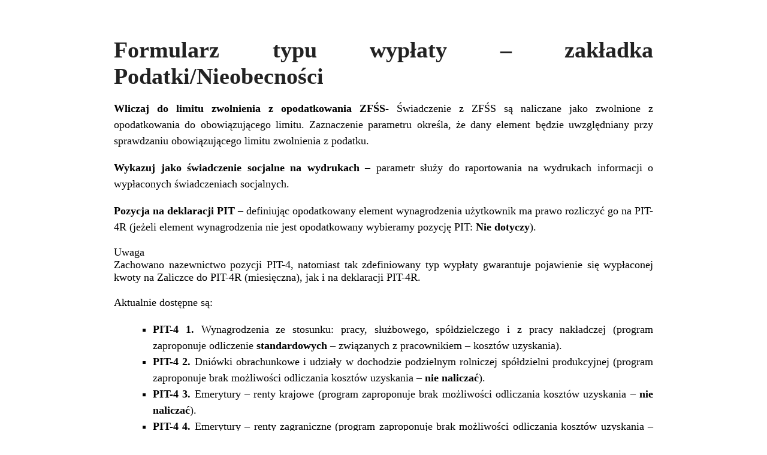

--- FILE ---
content_type: text/html; charset=UTF-8
request_url: https://pomoc.comarch.pl/optima/pl/2024/index.php/dokumentacja/formularz-typu-wyplaty-zakladka-podatkinieobecnosci/?print=print
body_size: 16672
content:
﻿<html>
			<head><html>
			<head><title>Formularz typu wypłaty &#8211; zakładka Podatki/Nieobecności - Baza Wiedzy programu Comarch ERP Optima</title><link type="text/css" rel="stylesheet" href="https://pomoc.comarch.pl/optima/pl/2024/wp-content/plugins/pdf-print/css/default.css" media="all" /><html>
			<head><html>
			<head><title>Formularz typu wypłaty &#8211; zakładka Podatki/Nieobecności - Baza Wiedzy programu Comarch ERP Optima</title><link type="text/css" rel="stylesheet" href="https://pomoc.comarch.pl/optima/pl/2024/wp-content/plugins/pdf-print/css/default.css" media="all" /></head>
			<body class="pdfprnt_print ltr"><div id="content">					<div class="post">
						<div class="entry-header"><h1 class="entry-title">Formularz typu wypłaty &#8211; zakładka Podatki/Nieobecności</h1></div><div class="postmetadata"></div>						<div class="entry-content"><p><strong>Wliczaj do limitu zwolnienia z opodatkowania ZFŚS- </strong>Świadczenie z ZFŚS są naliczane jako zwolnione z opodatkowania do obowiązującego limitu. Zaznaczenie parametru określa, że dany element będzie uwzględniany przy sprawdzaniu obowiązującego limitu zwolnienia z podatku.</p>
<p><strong>Wykazuj jako świadczenie socjalne na wydrukach </strong>&#8211; parametr służy do raportowania na wydrukach informacji o wypłaconych świadczeniach socjalnych.</p>
<p><strong>Pozycja na deklaracji PIT &#8211; </strong>definiując opodatkowany element wynagrodzenia użytkownik ma prawo rozliczyć go na PIT-4R (jeżeli element wynagrodzenia nie jest opodatkowany wybieramy pozycję PIT: <strong>Nie dotyczy</strong>).</p>
<p><section class="document-alert-box warning"><div class="document-alert-title">Uwaga</div><div class="document-alert-content"> Zachowano nazewnictwo pozycji PIT-4, natomiast tak zdefiniowany typ wypłaty gwarantuje pojawienie się wypłaconej kwoty na Zaliczce do PIT-4R (miesięczna), jak i na deklaracji PIT-4R. </div></section></p>
<p>Aktualnie dostępne są: <div class="su-list" style="margin-left:0px"></p>
<ul>
<li><i class="sui sui-check" style="color:#009de0"></i> <strong>PIT-4 1.</strong> Wynagrodzenia ze stosunku: pracy, służbowego, spółdzielczego i z pracy nakładczej (program zaproponuje odliczenie <strong>standardowych</strong> – związanych z pracownikiem – kosztów uzyskania).</li>
<li><i class="sui sui-check" style="color:#009de0"></i> <strong>PIT-4 2.</strong> Dniówki obrachunkowe i udziały w dochodzie podzielnym rolniczej spółdzielni produkcyjnej (program zaproponuje brak możliwości odliczania kosztów uzyskania – <strong>nie naliczać</strong>).</li>
<li><i class="sui sui-check" style="color:#009de0"></i> <strong>PIT-4 3.</strong> Emerytury – renty krajowe (program zaproponuje brak możliwości odliczania kosztów uzyskania – <strong>nie naliczać</strong>).</li>
<li><i class="sui sui-check" style="color:#009de0"></i> <strong>PIT-4 4.</strong> Emerytury – renty zagraniczne (program zaproponuje brak możliwości odliczania kosztów uzyskania – <strong>nie naliczać</strong>).</li>
<li><i class="sui sui-check" style="color:#009de0"></i> <strong>PIT-4 5.</strong> Zasiłki pieniężne z ubezpieczenia społecznego wypłacane przez organ rentowy (program zaproponuje brak możliwości odliczania kosztów uzyskania – <strong>nie naliczać</strong>).</li>
<li><i class="sui sui-check" style="color:#009de0"></i> <strong>PIT-4 6.</strong> Należności wypłacane za pracę tymczasowo aresztowanym lub skazanym (program zaproponuje brak możliwości odliczania kosztów uzyskania – <strong>nie naliczać</strong>).</li>
<li><i class="sui sui-check" style="color:#009de0"></i> <strong>PIT-4 7.</strong> Świadczenia wypłacane przez organ zatrudnienia z FP oraz FGŚP (program zaproponuje brak możliwości odliczania kosztów uzyskania – <strong>nie naliczać</strong>).</li>
<li><i class="sui sui-check" style="color:#009de0"></i> <strong>PIT-4 8.</strong> Inne przychody (program zaproponuje brak możliwości odliczania kosztów uzyskania – <strong>nie naliczać</strong>).</li>
<li><i class="sui sui-check" style="color:#009de0"></i> <strong>PIT-</strong><strong>4R C.9 </strong>Należności wynikające z umowy aktywizacyjnej, o której mowa w art.35a ust.1 Ustawy podatkowej.</li>
<li><i class="sui sui-check" style="color:#009de0"></i> <strong>PIT-8B 6.</strong> Przychody z osobiście wykonywanej działalności w tym umowy zlecenia</li>
<li><i class="sui sui-check" style="color:#009de0"></i> <strong>PIT-8B 6. </strong>Przychody z osobiście wykonywanej działalności w tym umowy o dzieło.</li>
<li><i class="sui sui-check" style="color:#009de0"></i> <strong>PIT-8B 7.</strong> Czynności związane z pełnieniem obowiązków społecznych lub obywatelskich.</li>
<li><i class="sui sui-check" style="color:#009de0"></i> <strong>PIT-8B 8.</strong> Udział w organach stanowiących osób prawnych.</li>
<li><i class="sui sui-check" style="color:#009de0"></i> <strong>PIT-8B 9.</strong> Kontrakt menedżerski, umowa o zarządzanie przedsiębiorstwem.</li>
<li><i class="sui sui-check" style="color:#009de0"></i> <strong>PIT-8B 10.</strong> Prawa autorskie i inne prawa.</li>
<li><i class="sui sui-check" style="color:#009de0"></i> <strong>PIT-8B 12.</strong> Inne źródła.</li>
</ul>
<p><strong>Wybranie każdej z powyższych pozycji gwarantuje automatyczne umieszczenie definiowanego składnika wypłaty również na deklaracji PIT-11 (obok PIT-4R).</strong></p>
<p>Niekiedy występuje konieczność zdefiniowania elementu, który ma się pojawić na deklaracji PIT-11, nie pojawiając się na PIT-4R. Aby umożliwić zdefiniowanie tego typu wynagrodzenia lista pozycji PIT uzupełniona została o pozycje PIT-11:</p>
<ul>
<li><i class="sui sui-check" style="color:#009de0"></i> <strong>PIT-11 1a</strong>. Wynagrodzenia ze stosunku: pracy, służbowego, spółdzielczego i z pracy nakładczej.</li>
<li><i class="sui sui-check" style="color:#009de0"></i> <strong>PIT-11 1b</strong>. Przychody, do których zastosowano odliczenie kosztów uzyskania na podstawie art.22 ust.9 pkt3 Ustawy.</li>
<li><i class="sui sui-check" style="color:#009de0"></i> <strong>PIT-11 2</strong>. Dniówki obrachunkowe i udziały w dochodzie podzielnym rolniczej spółdzielni produkcyjnej.</li>
<li><i class="sui sui-check" style="color:#009de0"></i> <strong>PIT-11 3</strong>. Emerytury – renty zagraniczne.</li>
<li><i class="sui sui-check" style="color:#009de0"></i> <strong>PIT-11 4</strong>. Należności wypłacane za pracę tymczasowo aresztowanym lub skazanym.</li>
<li><i class="sui sui-check" style="color:#009de0"></i> <strong>PIT-11 5.</strong> Świadczenia wypłacane przez organ zatrudnienia z FP oraz FGŚP.</li>
<li><i class="sui sui-check" style="color:#009de0"></i> <strong>PIT-11 6.</strong> Przychody z osobiście wykonywanej działalności.</li>
<li><i class="sui sui-check" style="color:#009de0"></i> <strong>PIT-11 7.</strong> Czynności związane z pełnieniem obowiązków społecznych.</li>
<li><i class="sui sui-check" style="color:#009de0"></i> <strong>PIT-11.</strong> Przychody otrzymywane z zagranicy, o których mowa w art. 21 ust.1 pkt 74 ustawy, m.in. renty inwalidzkie.</li>
<li><i class="sui sui-check" style="color:#009de0"></i> <strong>PIT-11.</strong> Przychody pochodzące ze środków bezzwrotnej pomocy zagranicznej, o których mowa w art. 21 ust. 1 pkt 46 ustawy.</li>
<li><i class="sui sui-check" style="color:#009de0"></i> <strong>PIT-11 8. </strong>Udział w organach stanowiących osób prawnych (historyczny).</li>
<li><i class="sui sui-check" style="color:#009de0"></i> <strong>PIT-11 9</strong>. Kontrakt menedżerski, umowa o zarządzanie przedsiębiorstwem (historyczny).</li>
<li><i class="sui sui-check" style="color:#009de0"></i> <strong>PIT-11 10.</strong> Inne źródła.</li>
<li><i class="sui sui-check" style="color:#009de0"></i> <strong>PIT-11</strong>. Wynagrodzenie z tytułu umowy o pomocy przy zbiorach,</li>
<li><i class="sui sui-check" style="color:#009de0"></i> <strong>PIT-11. </strong>Przychody, o których mowa w art. 20 ust. 1 ustawy,</li>
<li><i class="sui sui-check" style="color:#009de0"></i> <strong>PIT-11. </strong>Przychody z tytułu stypendium, o którym mowa w art. 21 ust. 1 pkt 40b ustawy.</li>
<li><i class="sui sui-check" style="color:#009de0"></i> <strong>PIT-11.</strong> Należności z tytułu praktyk absolwenckich lub staży uczniowskich.</li>
</ul>
<p>Aby umożliwić rozliczenie nadpłaty/niedopłaty zaliczki podatku, wynikających z deklaracji PIT-40, udostępniono listę pozycji deklaracji PIT-4. <strong>Zachowano nazewnictwo pozycji PIT-4, natomiast tak zdefiniowany typ wypłaty gwarantuje pojawienie się wypłaconej kwoty na obowiązującej deklaracji PIT-4R. </strong>Przy tych elementach wypłaty program nie proponuje naliczania kosztów uzyskania:</p>
<ul>
<li><i class="sui sui-check" style="color:#009de0"></i> <strong>PIT-4.44</strong> Kwota zaliczek, których pobór został ograniczony na podstawie art. 32 ust. 2 Ustawy.</li>
<li><i class="sui sui-check" style="color:#009de0"></i> <strong>PIT-4.45 </strong>Kwota przypadająca do pobrania w związku z ograniczeniem poboru zaliczek w poprzednich miesiącach, dokonanym na podstawie art.32 ust.2 Ustawy.</li>
<li><i class="sui sui-check" style="color:#009de0"></i> <strong>PIT-4.46</strong> Kwota dodatkowo pobranego podatku, wynikającego z rozliczenia za rok ubiegły.</li>
<li><i class="sui sui-check" style="color:#009de0"></i> <strong>PIT-4.47</strong> Zaliczenie nadpłaty, wynikającej z rozliczenia za rok ubiegły.</li>
<li><i class="sui sui-check" style="color:#009de0"></i> <strong>PIT-4.48</strong> Zwrot nadpłaty w gotówce, wynikającej z rozliczenia za rok ubiegły.</li>
</ul>
<p><section class="document-alert-box warning"><div class="document-alert-title">Uwaga</div><div class="document-alert-content"> Powyższa lista aktualizowana jest każdorazowo przez producenta w przypadku wprowadzenia przez Ministerstwo Finansów nowych wzorów deklaracji PIT.</p>
<p>Pozycje: PIT-4.46, PIT-4.47 i PIT-4.48 mają zastosowanie tylko dla wypłat naliczonych przed 1.01.2018r (dotyczyły rozliczeń na PIT-40, który po raz ostatni można było składać za rok 2016).</p>
<p></div></section></p>
<p>W definicji typu wypłaty w polu <strong>Pozycja na deklaracji PIT</strong> &#8211; udostępniono pełny słownik. Aby dać możliwość konfiguracji dodatkowych składników wynagrodzenia i własnych umów cywilnoprawnych udostępniono również pozycje z  deklaracji: IFT-1, PIT-8A. PIT-8B, PIT-8C.</p>
<ul>
<li><i class="sui sui-check" style="color:#009de0"></i> <strong>IFT-1.D.1</strong> Dochody z żeglugi morskiej, żeglugi śródlądowej i transportu lotniczego,</li>
<li><i class="sui sui-check" style="color:#009de0"></i> <strong>IFT-1.D.2</strong> Dywidendy,</li>
<li><i class="sui sui-check" style="color:#009de0"></i> <strong>IFT-1.D.3</strong> Odsetki,</li>
<li><i class="sui sui-check" style="color:#009de0"></i> <strong>IFT-1.D.4</strong> Należności licencyjne,</li>
<li><i class="sui sui-check" style="color:#009de0"></i> <strong>IFT-1.D.5</strong> Dochód z wykonywania wolnych zawodów,</li>
<li><i class="sui sui-check" style="color:#009de0"></i> <strong>IFT-1.D.6</strong> Wynagrodzenie dyrektorów,</li>
<li><i class="sui sui-check" style="color:#009de0"></i> <strong>IFT-1.D.7</strong> Dochód z działalności artystycznej lub sportowej,</li>
<li><i class="sui sui-check" style="color:#009de0"></i> <strong>IFT-1.D.8</strong> Dochód z emerytury lub renty i innych podobnych świadczeń,</li>
<li><i class="sui sui-check" style="color:#009de0"></i> <strong>IFT-1.D.9</strong> Inne dochody,</li>
<li><i class="sui sui-check" style="color:#009de0"></i> <strong>IFT-1.D.10</strong> Przychód określony zgodnie z art.29 i art.30 ustawy,</li>
<li><i class="sui sui-check" style="color:#009de0"></i> <strong>PIT-8A 1.</strong> Należności wypłacane osobom zagranicznym, wymienione w art.29 ustawy,</li>
<li><i class="sui sui-check" style="color:#009de0"></i> <strong>PIT-8A 2.</strong> Wygrane w konkursach, grach i zakładach wzajemnych oraz nagrody związane ze sprzedażą premiową,</li>
<li><i class="sui sui-check" style="color:#009de0"></i> <strong>PIT-8A 3.</strong> Świadczenia pieniężne oraz zapomogi wypłacane emerytom lub rencistom będącym byłymi pracownikami płatnika,</li>
<li><i class="sui sui-check" style="color:#009de0"></i> <strong>PIT-8A 4.</strong> Świadczenia pieniężne otrzymane przez funkcjonariuszy służb mundurowych oraz żołnierzy,</li>
<li><i class="sui sui-check" style="color:#009de0"></i> <strong>PIT-8A 5</strong>.Świadczenia otrzymane od banków, SKOK-ów lub instytucji finansowych, w związku z promocjami,</li>
<li><i class="sui sui-check" style="color:#009de0"></i> <strong>PIT-8A 7</strong>.Gromadzenie oszczędności na więcej niż jednym indywidualnym koncie emerytalnym,</li>
<li><i class="sui sui-check" style="color:#009de0"></i> <strong>PIT-8A 8.</strong> Jednorazowe odszkodowanie za skrócenie okresu wypowiedzenia wypłacane żołnierzom,</li>
<li><i class="sui sui-check" style="color:#009de0"></i> <strong>PIT-8A</strong> <strong>9</strong>.Kwoty wypłat z indywidualnego konta zabezpieczenia emerytalnego (art. 30 ust.1 pkt 14 ustawy),</li>
<li><i class="sui sui-check" style="color:#009de0"></i> <strong>PIT-8A 10</strong>.Odszkodowania przyznane na podstawie przepisów o zakazie konkurencji,</li>
<li><i class="sui sui-check" style="color:#009de0"></i> <strong>PIT-8A 11.</strong>Odprawy lub odszkodowania z tytułu skrócenia okresu wypowiedzenia umowy o pracę lub umowy o świadczenie usług zarządzania,</li>
<li><i class="sui sui-check" style="color:#009de0"></i> <strong>PIT-8A 12.</strong> Odsetki od pożyczek,</li>
<li><i class="sui sui-check" style="color:#009de0"></i> <strong>PIT-8A 13.</strong>Odsetki i dyskonto od papierów wartościowych,</li>
<li><i class="sui sui-check" style="color:#009de0"></i> <strong>PIT-8A 14.</strong> Odsetki lub inne przychody od środków pienięż. zgromadz. na rachunku podatnika,</li>
<li><i class="sui sui-check" style="color:#009de0"></i> <strong>PIT-8A 15.</strong> Dywidendy i inne przychody z tytułu udziału w zyskach osób prawnych (art.30 ust.1 pkt 1a ustawy),</li>
<li><i class="sui sui-check" style="color:#009de0"></i> <strong>PIT-8A 16.</strong> Dochód z tytułu udziału w funduszach kapitałowych (art.30 ust.1 pkt 1c ustawy),</li>
<li><i class="sui sui-check" style="color:#009de0"></i> <strong>PIT-8A 17.</strong>Dochód z tytułu umów ubezpieczenia, o którym mowa w art. 24 ust.15a,</li>
<li><i class="sui sui-check" style="color:#009de0"></i> <strong>PIT-8A 18.</strong> Kwoty wypłacane po śmierci członka otwartego funduszu emerytalnego,</li>
<li><i class="sui sui-check" style="color:#009de0"></i> <strong>PIT-8A 19.</strong> Dochody członka pracowniczego funduszu emerytalnego, z tytułu przeniesienia akcji,</li>
<li><i class="sui sui-check" style="color:#009de0"></i> <strong>PIT-8A 20.</strong> Przychody z tytułu zbycia prawa poboru akcji,</li>
<li><i class="sui sui-check" style="color:#009de0"></i> <strong>PIT-8A 21.</strong>Kwoty jednorazowo wypłacane przez otwarty fundusz emerytalny, w związku ze, śmiercią współmałżonk,a</li>
<li><i class="sui sui-check" style="color:#009de0"></i> <strong>PIT-8A 22.</strong>Kwoty jednorazowo wypłacane przez ZUS, w związku ze śmiercią współmałżonka,</li>
<li><i class="sui sui-check" style="color:#009de0"></i> <strong>PIT-8A 23.</strong>Dochód oszczędzającego na indywidualnym koncie emerytalnym z tytułu zwrotu lub częściowego zwrotu zgromadzonych środków,</li>
<li><i class="sui sui-check" style="color:#009de0"></i> <strong>PIT-8A 24.</strong>Dochód uczestnika pracowniczego programu emerytalnego z tytułu zwrotu zgromadzonych środków,</li>
<li><i class="sui sui-check" style="color:#009de0"></i> <strong>PIT-8A 25</strong> Kwoty wypłaty gwarantowanej,</li>
<li><i class="sui sui-check" style="color:#009de0"></i> <strong>PIT-8A 26.</strong> Inne należności,</li>
<li><i class="sui sui-check" style="color:#009de0"></i> <strong>PIT-8AR 6. Należności nie przekraczające – </strong>dotyczy umów zlecenia opodatkowanych zryczałtowanym 18% podatkiem dochodowym, przy których nie występują koszty uzyskania przychodu.,</li>
<li><i class="sui sui-check" style="color:#009de0"></i> <strong>PIT-8C Przychody, o których mowa w art.20 ust. 1 ustawy (historyczny) – </strong>to deklaracja roczna wystawiana dla osób, które uzyskały przychody podlegające opodatkowaniu, ale od których nie potrącono podatku (zaliczek miesięcznych). Taka deklaracja jest wystawiana m.in. dla osób bezrobotnych skierowanych na staż, otrzymujących świadczenia integracyjne.</li>
</ul>
<p><section class="document-alert-box product v2019-1"><div class="document-alert-title">Dotyczy wersji: <strong>2019.1.1</strong></div><div class="document-alert-content"><section class="document-alert-box warning"><div class="document-alert-title">Uwaga</div><div class="document-alert-content">Przychody za 2018 r., o których mowa w art.20 ust. 1 ustawy oraz przychody z tytułu stypendiów od 01.01.2019 r. należy wykazywać w deklaracji PIT-11w części F Informacja o wysokości przychodów, o których mowa w art.20 ust.1 ustawy.</div></section> </div></section></p>
<p><section class="document-alert-box warning"><div class="document-alert-title">Uwaga</div><div class="document-alert-content"> Pozycje na deklaracjach: PIT-8A, PIT-8B oznaczają odpowiednio przeniesienie kwot przychodów odpowiednio na PIT-8AR, PIT-11 i PIT-4R. </div></section></p>
<p><section class="document-alert-box warning"><div class="document-alert-title">Uwaga</div><div class="document-alert-content"> Umowy oskładkowane z osobami zagranicznymi będą poprawnie liczone z podatkiem zryczałtowanym (bez pomniejszenia o składki na ubezpieczenia społeczne i składkę zdrowotną) w przypadku, gdy na zakładce <strong>[Podatki/Nieobecności]</strong> sposób liczenia zaliczki podatku będzie ustawiony jako ‘procent’ lub ‘procent jak dla umów’. W przypadku wybrania opcji <strong>naliczać wg progów</strong> umowy będą liczone jak standardowe umowy zlecenia. </div></section></p>
<p>W programie można naliczyć deklarację <strong>PIT-R</strong> jako załącznik do deklaracji PIT-11. Na tej deklaracji wykazywane są składniki wynagrodzenia, które mają ustawioną następujące pozycje na deklaracji PIT:</p>
<ul>
<li><i class="sui sui-check" style="color:#009de0"></i> <strong>PIT-8B 7.</strong> Czynności związane z pełnieniem obowiązków społecznych lub obywatelskich,</li>
<li><i class="sui sui-check" style="color:#009de0"></i> <strong>PIT-11 7.</strong> Czynności związane z pełnieniem obowiązków społecznych,</li>
<li><i class="sui sui-check" style="color:#009de0"></i> <strong>PIT-R c</strong>. Kwoty wolne od podatku na podstawie art.21 ust.1 pkt.16 lit.b ustawy o pdof,</li>
<li><i class="sui sui-check" style="color:#009de0"></i> <strong>PIT-R d</strong>. Kwoty wolne od podatku na podstawie art.21 ust.1 pkt.17 ustawy o pdof.</li>
</ul>
<p><strong>Sposób naliczania zaliczki podatku &#8211; </strong>opcja określa sposób naliczania zaliczki na podatek dochodowy. Podobnie, jak w przypadku procedury kosztów uzyskania, procedura dotyczy wyłącznie opodatkowanych elementów wynagrodzenia (pozycja na deklaracji PIT różna od <strong>Nie dotyczy</strong>)</p>
<ul>
<li><i class="sui sui-check" style="color:#009de0"></i> Nie naliczać,</li>
<li><i class="sui sui-check" style="color:#009de0"></i> Naliczać wg progów,</li>
<li><i class="sui sui-check" style="color:#009de0"></i> Procent,</li>
<li><i class="sui sui-check" style="color:#009de0"></i> Procent jak dla umów &#8211; Dla tak zdefiniowanego typu wypłaty podatek jest liczony w wysokości zgodnej z aktualną na dany rok wartością wskaźnika „<em>Procent zaliczki podatku</em>” z  <em>Konfiguracja/ Program/ Płace/ Stałe podatkowe</em> &#8211; sekcja „Umowy zlecenia (o dzieło)”.</li>
<li><i class="sui sui-check" style="color:#009de0"></i> Wliczać do podstawy opodatkowania – opcja w module <em>Płace i Kadry Plus</em>, dostępna do wyboru tylko dla typów wypłat definiowanych jako wypłacane w walucie z etatu pracownika.</li>
</ul>
<p><strong>Zawsze naliczaj ulgę podatkową – </strong>standardowo dla dodatków opodatkowanych parametr ten jest zaznaczony<strong>.</strong> Jeśli parametr zostanie odznaczony, ulga podatkowa nie będzie odliczana. Ma to znaczenie w przypadku realizowania dodatkowych list płac dla wypłat opodatkowanych:</p>
<ul>
<li><i class="sui sui-check" style="color:#009de0"></i> Jeśli na danej liście płac znajdą się dwa elementy i jeden z nich będzie miał zaznaczone <strong>Zawsze naliczaj ulgę podatkową,</strong> a drugi nie, to w momencie wyliczania takich wypłat ulga i tak zostanie potrącona (takie zachowanie programu dotyczy zarówno ulgi jak i kosztów uzyskania).</li>
<li><i class="sui sui-check" style="color:#009de0"></i> Gdy najpierw zostanie naliczona wypłata etatowa, gdzie brakuje kwoty na potrącenie ulgi podatkowej, a następnie składnik, w definicji którego nie jest zaznaczony ten parametr, zostanie wypłacony na innej, dodatkowej liście płac, to mimo to program wykaże brakującą kwotę ulgi podatkowej.</li>
</ul>
<p><img class="aligncenter wp-image-31054 size-full" src="https://pomoc.comarch.pl/optima/pl/2023_5/wp-content/uploads/2021/10/konfiguracja_typu_wyplaty.png" alt="Rys 16. Konfiguracja typu wypłaty – zakładka Podatki/Nieobecności " width="686" height="608" /></p>
<p style="text-align: center;"><em>Konfiguracja typu wypłaty &#8211; zakładka Podatki/Nieobecności</em></p>
<p><strong>Sposób naliczania kosztów uzyskania &#8211; </strong>opcja dotyczy wyłącznie opodatkowanych elementów wynagrodzenia. Pozycja na deklaracji PIT musi zostać wybrana inna niż <strong>nie dotyczy</strong>.</p>
<p>Z poziomu listy dostępne są następujące pozycje:</p>
<ul>
<li><i class="sui sui-check" style="color:#009de0"></i> <strong>Nie naliczać &#8211;</strong> definiowany element nie uprawnia do odliczania kosztów uzyskania (np. zasiłek macierzyński, chorobowy).</li>
<li><i class="sui sui-check" style="color:#009de0"></i> <strong>Standardowe</strong> &#8211; wybranie standardowych kosztów uzyskania oznacza, że program, licząc dochód pracownika, ma prawo ująć ten element w sumie (przychodzie), od której odliczane będą koszty uzyskania. Maksymalne możliwe do odliczenia koszty uzyskania odczytywane są z danych kadrowych pracownika (<em>Formularz danych kadrowych pracownika zakładka Szczegółowe/ Dane podatkowe).</em> Program automatycznie dba o to, by odliczone koszty uzyskania (odliczone od wszystkich zaznaczonych w ten sposób elementów) nie przekroczyły wartości przypisanej pracownikowi).</li>
<li><i class="sui sui-check" style="color:#009de0"></i> <strong>Standardowe+50%</strong> (połączenie metody <strong>Standardowej</strong> z <strong>Procentową</strong><strong>,</strong> przy założeniu stałego procentu kosztów uzyskania 50% i ograniczeniu maksymalnej wartości standardowych kosztów uzyskania). Maksymalne możliwe do odliczenia koszty uzyskania wynoszą:           wartość definiowanego elementu wynagrodzenia * zadany procent * 50% + koszty standardowe gdzie: <strong>zadany procent</strong> &#8211; wartość odczytana z pola <strong>%.</strong></li>
<li><i class="sui sui-check" style="color:#009de0"></i> <strong>Procentowe</strong> – należy wprowadzić procent kosztów uzyskania</li>
<li><i class="sui sui-check" style="color:#009de0"></i> <strong>Ryczałt </strong>– dostępny, gdy składnik jest umową cywilnoprawną.</li>
</ul>
<p><section class="document-alert-box warning"><div class="document-alert-title">Uwaga</div><div class="document-alert-content"> Suma wartości, odliczanych w wypłacie standardowych kosztów uzyskania, nie może w sumie przekroczyć wartości odczytanej z formularza danych kadrowych pracownika (zakładka <strong>[Szczegółowe/ Dane podatkowe]</strong>). </div></section></p>
<p><strong>Pozycja na deklaracji ZUS </strong>&#8211; wybór pozycji zdecyduje o tym, w jaki sposób składnik będzie interpretowany na deklaracjach rozliczeniowych ZUS. Można powiedzieć, że opcja służy do ustalenia, czy dany element jest zasiłkiem czy nie, a jeżeli tak, to jaki to zasiłek. Dostępne elementy listy (drzewa) podzielone zostały na kilka grup (gałęzi):</p>
<ul>
<li><i class="sui sui-check" style="color:#009de0"></i> <strong>Nie dotyczy</strong> – element wynagrodzenia nie będący zasiłkiem.</li>
<li><i class="sui sui-check" style="color:#009de0"></i> <strong>Zasiłki rodzinne</strong> (i nie związane z nieobecnościami): zasiłek rodzinny, dodatek rodzinny, zasiłek pielęgnacyjny (wypłacane przez pracodawców do 31.08.2006).</li>
<li><i class="sui sui-check" style="color:#009de0"></i> <strong>Kwota obniżenia podstawy wymiaru składki na ubezpieczenia społeczne z tytułu opłacania składki w ramach pracowniczego programu emerytalnego.</strong></li>
<li><i class="sui sui-check" style="color:#009de0"></i> <strong>Kwota wpłaty w ramach pracowniczego planu kapitałowego finansowana przez płatnika składek </strong></li>
<li><i class="sui sui-check" style="color:#009de0"></i> <strong>Przerwy w opłacaniu składek</strong> &#8211; opcja wykorzystywana wyłącznie w trakcie definicji konfiguracji nieobecności:
<ul>
<li><i class="sui sui-check" style="color:#009de0"></i> Urlop bezpłatny (111)</li>
<li><i class="sui sui-check" style="color:#009de0"></i> Urlop bezpłatny udzielony w celu wykonywania pracy u innego pracodawcy (historyczny) (112)</li>
<li><i class="sui sui-check" style="color:#009de0"></i> Urlop wychowawczy udzielony na podstawie § 1 rozporządzenia Rady Ministrów z dnia 28 maja 1996 roku w sprawie urlopów i zasiłków wychowawczych (121)</li>
<li><i class="sui sui-check" style="color:#009de0"></i> Urlop wychowawczy udzielony na podstawie § 2 rozporządzenia Rady Ministrów z dnia 28 maja 1996 roku w sprawie urlopów i zasiłków wychowawczych (122)</li>
<li><i class="sui sui-check" style="color:#009de0"></i> Okres, za który pracownikowi przysługuje odszkodowanie w związku ze skróceniem okresu wypowiedzenia umowy o pracę (historyczny) (130)</li>
<li><i class="sui sui-check" style="color:#009de0"></i> Urlop opiekuńczy w rozumieniu art. 173(1) ustawy z dnia 26 czerwca 1974 r. &#8211; Kodeks pracy (131)</li>
<li><i class="sui sui-check" style="color:#009de0"></i> Okres, za który nie są opłacane składki na ubezpieczenie emerytalne i rentowe z powodu przekroczenia w trakcie roku kalendarzowego kwoty rocznej podstawy wymiaru składek (historyczny) (140)</li>
<li><i class="sui sui-check" style="color:#009de0"></i> Okres nieobecności usprawiedliwionej, bez prawa do wynagrodzenia lub zasiłku (151)</li>
<li><i class="sui sui-check" style="color:#009de0"></i> Okres nieusprawiedliwionej nieobecności w pracy (152)</li>
<li><i class="sui sui-check" style="color:#009de0"></i> Okres niezdolności do pracy bez prawa do wynagrodzenia z przyczyn określonych w art. 92 § 1 Kodeksu pracy (historyczny) (155).</li>
</ul>
</li>
<li><i class="sui sui-check" style="color:#009de0"></i> <strong>Zasiłki niezwiązane z nieobecnościami</strong> (w nawiasach podano kod tytułu świadczenia, przerwy w pracy):
<ul>
<li><i class="sui sui-check" style="color:#009de0"></i> Zasiłek porodowy (historyczny) (211)</li>
<li><i class="sui sui-check" style="color:#009de0"></i> Zasiłek wyrównawczy z ubezpieczenia chorobowego (212)</li>
<li><i class="sui sui-check" style="color:#009de0"></i> Zasiłek pogrzebowy (historyczny) (213)</li>
<li><i class="sui sui-check" style="color:#009de0"></i> Zasiłek wyrównawczy z ubezpieczenia wypadkowego (214)</li>
<li><i class="sui sui-check" style="color:#009de0"></i> Wyrównanie zasiłku wyrównawczego z ubezpieczenia chorobowego (215)</li>
<li><i class="sui sui-check" style="color:#009de0"></i> Wyrównanie zasiłku wyrównawczego z ubezpieczenia wypadkowego (216)</li>
<li><i class="sui sui-check" style="color:#009de0"></i> Składniki wynagrodzenia przysługujące w okresie niezdolności do pracy, jeżeli nie zostały uwzględnione w podstawie wymiaru wynagrodzenia lub zasiłku wypłaconego za czas tej niezdolności (historyczny) (220)</li>
</ul>
</li>
<li><i class="sui sui-check" style="color:#009de0"></i> <strong>Zasiłki związane z rozliczeniem nieobecności</strong> (oraz sytuacje wymagające szczególnej interpretacji na deklaracjach rozliczeniowych):
<ul>
<li><i class="sui sui-check" style="color:#009de0"></i> Zasiłek macierzyński z ubezpieczenia chorobowego za okres ustalony jako okres urlopu macierzyńskiego lub urlopu na warunkach urlopu macierzyńskiego (311)</li>
<li><i class="sui sui-check" style="color:#009de0"></i> Zasiłek opiekuńczy z ubezpieczenia chorobowego (312)</li>
<li><i class="sui sui-check" style="color:#009de0"></i> Zasiłek chorobowy z ubezpieczenia chorobowego (313)</li>
<li><i class="sui sui-check" style="color:#009de0"></i> Zasiłek chorobowy z ubezpieczenia wypadkowego (314)</li>
<li><i class="sui sui-check" style="color:#009de0"></i> Wyrównanie zasiłku macierzyńskiego z ubezpieczenia chorobowego za okres ustalony jako okres urlopu macierzyńskiego lub urlopu na warunkach urlopu macierzyńskiego (315)</li>
<li><i class="sui sui-check" style="color:#009de0"></i> Wyrównanie zasiłku opiekuńczego z ubezpieczenia chorobowego (316)</li>
<li><i class="sui sui-check" style="color:#009de0"></i> Wyrównanie zasiłku chorobowego z ubezpieczenia chorobowego (317)</li>
<li><i class="sui sui-check" style="color:#009de0"></i> Wyrównanie zasiłku chorobowego z ubezpieczenia wypadkowego (318)</li>
<li><i class="sui sui-check" style="color:#009de0"></i> Zasiłek macierzyński z ubezpieczenia chorobowego za okres ustalony jako okres urlopu rodzicielskiego (319)</li>
<li><i class="sui sui-check" style="color:#009de0"></i> Wyrównanie zasiłku macierzyńskiego z ubezpieczenia chorobowego za okres ustalony jako okres urlopu rodzicielskiego (320)</li>
<li><i class="sui sui-check" style="color:#009de0"></i> Świadczenie rehabilitacyjne z ubezpieczenia chorobowego (321)</li>
<li><i class="sui sui-check" style="color:#009de0"></i> Świadczenie rehabilitacyjne z ubezpieczenia wypadkowego (322)</li>
<li><i class="sui sui-check" style="color:#009de0"></i> Wyrównanie świadczenia rehabilitacyjnego z ubezpieczenia chorobowego (323)</li>
<li><i class="sui sui-check" style="color:#009de0"></i> Wyrównanie świadczenia rehabilitacyjnego z ubezpieczenia wypadkowego (324)</li>
<li><i class="sui sui-check" style="color:#009de0"></i> Zasiłek macierzyński z ubezpieczenia chorobowego za okres ustalony jako okres dodatkowego urlopu macierzyńskiego lub dodatkowego urlopu na warunkach urlopu macierzyńskiego (325)</li>
<li><i class="sui sui-check" style="color:#009de0"></i> Wyrównanie zasiłku macierzyńskiego z ubezpieczenia chorobowego za okres ustalony jako okres dodatkowego urlopu macierzyńskiego lub dodatkowego urlopu na warunkach urlopu macierzyńskiego (326)</li>
<li><i class="sui sui-check" style="color:#009de0"></i> Zasiłek macierzyński z ubezpieczenia chorobowego za okres ustalony jako okres urlopu ojcowskiego (327)</li>
<li><i class="sui sui-check" style="color:#009de0"></i> Wyrównanie zasiłku macierzyńskiego z ubezpieczenia chorobowego za okres ustalony jako okres urlopu ojcowskiego (328)</li>
<li><i class="sui sui-check" style="color:#009de0"></i> Podwyższenie zasiłku macierzyńskiego do kwoty świadczenia rodzicielskiego (329)</li>
<li><i class="sui sui-check" style="color:#009de0"></i> Wynagrodzenie za czas niezdolności do pracy z powodu choroby, finansowane ze środków pracodawcy (331)</li>
<li><i class="sui sui-check" style="color:#009de0"></i> Wynagrodzenie za czas niezdolności do pracy z powodu choroby, finansowane ze środków Funduszu Gwarantowanych Świadczeń Pracowniczych (332)</li>
<li><i class="sui sui-check" style="color:#009de0"></i> Wynagrodzenie za czas niezdolności do pracy w związku z wypadkiem przy pracy lub chorobą zawodową za okres do dnia 31 grudnia 2002, finansowane ze środków pracodawcy (historyczny) (333)</li>
<li><i class="sui sui-check" style="color:#009de0"></i> Wynagrodzenie za czas niezdolności do pracy w związku z wypadkiem przy pracy lub chorobą zawodową za okres do dnia 31 grudnia 2002, finansowane ze środków Funduszu Gwarantowanych Świadczeń Pracowniczych (historyczny) (334)</li>
<li><i class="sui sui-check" style="color:#009de0"></i> Wyrównanie wynagrodzenia za czas niezdolności do pracy z powodu choroby, finansowane ze środków pracodawcy (335)</li>
<li><i class="sui sui-check" style="color:#009de0"></i> Wyrównanie wynagrodzenia za czas niezdolności do pracy z powodu choroby, finansowane ze środków Funduszu Gwarantowanych Świadczeń Pracowniczych (336)</li>
<li><i class="sui sui-check" style="color:#009de0"></i> Zasiłek macierzyński z ubezpieczenia chorobowego za okres ustalony jako okres urlopu rodzicielskiego w celu sprawowania opieki nad dzieckiem posiadającym zaświadczenie, o którym mowa w art. 4 ust. 3 ustawy z dnia 4 listopada 2016 r. o wsparciu kobiet w ciąży i rodzin „Za życiem” (337)</li>
<li><i class="sui sui-check" style="color:#009de0"></i> Zasiłek macierzyński z ubezpieczenia chorobowego za okres ustalony jako okres urlopu rodzicielskiego, przysługującego w wymiarze do 9 tygodni na podstawie art. 182(1a) § 4 albo art. 183 § 5 ustawy z dnia 26 czerwca 1974 r. &#8211; Kodeks pracy (338)</li>
<li><i class="sui sui-check" style="color:#009de0"></i> Wyrównanie zasiłku macierzyńskiego z ubezpieczenia chorobowego za okres ustalony jako okres urlopu rodzicielskiego w celu sprawowania opieki nad dzieckiem posiadającym zaświadczenie, o którym mowa w art. 4 ust. 3 ustawy z dnia 4 listopada 2016 r. o wsparciu kobiet w ciąży i rodzin „Za życiem” (339)</li>
<li><i class="sui sui-check" style="color:#009de0"></i> Wyrównanie zasiłku macierzyńskiego z ubezpieczenia chorobowego za okres ustalony jako okres urlopu rodzicielskiego przysługującego w wymiarze do 9 tygodni na podstawie art. 182(1a) § 4 albo art. 183 § 5 ustawy z dnia 26 czerwca 1974 r. &#8211; Kodeks pracy (340)</li>
<li><i class="sui sui-check" style="color:#009de0"></i> Wyrównanie wynagrodzenia za czas niezdolności do pracy w związku z wypadkiem przy pracy lub chorobą zawodową za okres do dnia 31 grudnia 2002, finansowane ze środków pracodawcy (historyczny) (337)</li>
<li><i class="sui sui-check" style="color:#009de0"></i> Wyrównanie wynagrodzenia za czas niezdolności do pracy w związku z wypadkiem przy pracy lub chorobą zawodową za okres do dnia 31 grudnia 2002, finansowane ze środków Funduszu Gwarantowanych Świadczeń Pracowniczych(historyczny) (338)</li>
<li><i class="sui sui-check" style="color:#009de0"></i> Inne świadczenia/przerwy (350).</li>
</ul>
</li>
</ul>
<p><figure id="attachment_25368" aria-describedby="caption-attachment-25368" style="width: 455px" class="wp-caption aligncenter"><img class="wp-image-25368 size-full" src="https://pomoc.comarch.pl/optima/pl/2023_5/wp-content/uploads/2020/06/pozycja_na_dekleracji_ZUS.png" alt="" width="455" height="411" /><figcaption id="caption-attachment-25368" class="wp-caption-text">Pozycja na deklaracji ZUS</figcaption></figure></p>
<p><strong>Sposób naliczania składek na ubezpieczenia społeczne</strong></p>
<p>Zgodnie z art. 18 ust. 1 w związku z art. 4 pkt 9 Ustawy o systemie ubezpieczeń społecznych, podstawę wymiaru składek na ubezpieczenia emerytalne i rentowe pracowników stanowi przychód w rozumieniu przepisów o podatku dochodowym od osób fizycznych, z tytułu zatrudnienia w ramach stosunku pracy. Przychodem dla celów wyliczania składek na ubezpieczenia społeczne są zarówno przychody opodatkowane, jak i przychody zwolnione od podatku dochodowego (na podstawie art. 21 Ustawy o P.D.O.F. oraz § 9 rozporządzenia Ministra Finansów z dnia 24 marca 1995 r. W sprawie wykonania niektórych przepisów Ustawy o podatku dochodowym od osób fizycznych opublikowanego w Dz. U. Nr 35, poz. 173 z późniejszymi zmianami). Zatem, zwolnienia podatkowe nie mają bezpośredniego wpływu dla ustalania podstawy obliczania składek na ubezpieczenia.</p>
<p><strong>Podstawy wymiaru składek nie stanowią jednak (będące przychodem):</strong></p>
<ul>
<li><i class="sui sui-check" style="color:#009de0"></i> Wynagrodzenie za czas niezdolności do pracy wskutek choroby lub odosobnienia w związku z chorobą zakaźną oraz zasiłki z ubezpieczeń społecznych.</li>
<li><i class="sui sui-check" style="color:#009de0"></i> Wyłączenia wymienione enumeratywnie w § 2 ust. 1 pkt 1-32 rozporządzenia „składkowego”.</li>
</ul>
<p>W związku z powyższym, opcja <strong>Sposób naliczania składek na ubezpieczenia społeczne </strong>dostępna jest wyłącznie dla elementów wynagrodzenia:</p>
<ul>
<li><i class="sui sui-check" style="color:#009de0"></i> O zadeklarowanej <strong>Pozycji</strong> na deklaracji PIT różnej od <strong>Nie dotyczy</strong> (nieopodatkowane).</li>
<li><i class="sui sui-check" style="color:#009de0"></i> Nie będących zasiłkami (wynagrodzeniem za czas choroby), <strong>Pozycja</strong> na deklaracji ZUS: <strong>Nie dotyczy</strong>.</li>
<li><i class="sui sui-check" style="color:#009de0"></i> Zasiłków macierzyńskich i wychowawczych.</li>
</ul>
<p>Program pozostawia do wyboru użytkownikowi cztery możliwości:</p>
<ul>
<li><i class="sui sui-check" style="color:#009de0"></i> Nie naliczać,</li>
<li><i class="sui sui-check" style="color:#009de0"></i> Naliczać,</li>
<li><i class="sui sui-check" style="color:#009de0"></i> Naliczać jak wychowawczy &#8211; wykorzystywane wyłącznie do naliczania refundowanych przez budżet państwa składek na ubezpieczenia emerytalno-rentowe od zasiłków wychowawczych (dla wypłat z pozycją na RSA 121 lub 122),</li>
<li><i class="sui sui-check" style="color:#009de0"></i> Naliczać jak macierzyński &#8211; wykorzystywane wyłącznie do naliczania refundowanych przez budżet państwa składek na ubezpieczenia emerytalno-rentowe od zasiłków macierzyńskich (dla wypłat z pozycją na RSA 311),</li>
<li><i class="sui sui-check" style="color:#009de0"></i> Wliczać do podstawy składek ZUS – opcja w module <em>Płace i Kadry Plus</em>, dostępna do wyboru tylko dla typów wypłat definiowanych jako wypłacane w walucie z etatu pracownika.</li>
</ul>
<p>Po wybraniu w polu <strong>Pozycja na deklaracji ZUS</strong> kodu 311 automatycznie podstawi się w polu <strong>Sposób naliczania składek ZUS</strong> wartość <strong>naliczać jak macierzyński.</strong> Jeśli dla kodu 311 ustawimy Składki ZUS inaczej, to flagę <strong>Koszt pracodawcy</strong> na zakładce <strong>[Szczegółowe]</strong> należy ustawić ręcznie.</p>
<p><section class="document-alert-box warning"><div class="document-alert-title">Uwaga</div><div class="document-alert-content"> Wybranie opcji <strong>Naliczać</strong> oznacza, wyłącznie, że dany element może stanowić podstawę naliczania składek ZUS. W przypadku przekroczenia 30-krotności prognozowanego przeciętnego wynagrodzenia miesięcznego w gospodarce narodowej na dany rok kalendarzowy pomimo opcji Naliczać program automatycznie ograniczy pobór składek na ubezpieczenie emerytalne i rentowe. </div></section></p>
<p><strong>Sposób naliczania składki na ubezpieczenie zdrowotne</strong></p>
<p>W świetle art. 81 Ustawy z dnia 27 sierpnia 2004r. O świadczeniach opieki zdrowotnej finansowanych ze środków publicznych (Dz. U. Z 2004r. nr 210, poz. 2135 ze zmianami), podstawę wymiaru składki na ubezpieczenie zdrowotne pracowników stanowi podstawa wymiaru składek na ubezpieczenia społeczne, z zastrzeżeniem, że pomniejsza się ją o kwoty składek finansowanych przez ubezpieczonych oraz wlicza wynagrodzenie za czas niezdolności do pracy, a nie stosuje się do niej ograniczenia do trzydziestokrotności przeciętnego miesięcznego wynagrodzenia.</p>
<p>W związku z powyższym, składniki przychodu wymienione w rozporządzeniu Ministra Pracy i Polityki Socjalnej z dnia 18 grudnia 1998 r. W sprawie szczegółowych zasad ustalania podstawy wymiaru składek na ubezpieczenia emerytalne i rentowe (Dz. U. Nr 161, poz. 1106; ostatnia zmiana w Dz. U. Z 1999 r. Nr 75, poz. 847) nie stanowią podstawy wymiaru składek zarówno na ubezpieczenia społeczne, jak i na ubezpieczenie zdrowotne.</p>
<p>Program pozostawia użytkownikowi do wyboru trzy możliwości:</p>
<ul>
<li><i class="sui sui-check" style="color:#009de0"></i> Nie naliczać,</li>
<li><i class="sui sui-check" style="color:#009de0"></i> Naliczać,</li>
<li><i class="sui sui-check" style="color:#009de0"></i> Naliczać jak wychowawczy &#8211; wykorzystywane wyłącznie do naliczania refundowanych przez budżet państwa składek na ubezpieczenia zdrowotne od zasiłków wychowawczych (dla wypłat z pozycją na RSA 121 lub 122) dla osób przebywających na urlopach wychowawczych, nie zgłoszonych do ubezpieczenia zdrowotnego jako członek rodziny,</li>
<li><i class="sui sui-check" style="color:#009de0"></i> Wliczać do podstawy składki zdrowotnej – opcja w module <em>Płace i Kadry Plus</em>, dostępna do wyboru tylko dla typów wypłat definiowanych jako wypłacane w walucie z etatu pracownika.</li>
</ul>
<p><strong>Okres wypłaty</strong></p>
<p>Przypisując pracownikowi dodatek (potrącenie), można uczynić to w dwóch miejscach: w etacie pracownika (kadry) lub bezpośrednio w wybranej wypłacie.</p>
<p><strong>Składnik wynagrodzenia przypisany pracownikowi w wypłacie</strong> będzie zawsze dodatkiem jednorazowym &#8211; w kolejnych miesiącach program nie zaproponuje jego wypłaty (bez względu na zawartość pola <strong>Okres wypłaty</strong>). Wykasowanie wypłaty spowoduje utratę informacji o dodatku. Przy ponownym naliczeniu wypłaty omawiany element już nie będzie generowany.</p>
<p><strong>Składnik wynagrodzenia „związany” z pracownikiem to znaczy wpisany na listę dodatków pracownika</strong> zachowa się zgodnie ze wskazaniami odnotowanymi w polu <strong>Okres wypłaty </strong>(ustawienia aktywne tylko dla modułu <strong>Comarch ERP Optima</strong><em> Płace i Kadry Plus</em>):</p>
<ul>
<li><i class="sui sui-check" style="color:#009de0"></i> <strong>Jednorazowa</strong> – zgodnie z nazwą program zaproponuje wypłatę tylko raz. Po jej zaakceptowaniu odpowiedni zapis zostanie przeniesiony do historii składnika.</li>
<li><i class="sui sui-check" style="color:#009de0"></i> <strong>Każda</strong> (każdy okres) – w trakcie miesiąca program pozwala zrealizować praktycznie dowolną liczbę wypłat wybranego elementu. Wypłaty mogą zostać zrealizowane na przykład za okresy np.:1 &#8211; 10 danego miesiąca, 11-17 danego miesiąca, 18 &#8211; koniec miesiąca. W trakcie dodawania składnika do etatu pracownika nie będzie wymagane podanie dat <strong>od</strong> i <strong>do.</strong></li>
<li><i class="sui sui-check" style="color:#009de0"></i> <strong>Co 1, 2, 3, 4, 6, 12 miesięcy</strong> – element wynagrodzenia wypłacany jest zawsze na początku zadeklarowanego okresu. Program wymaga podania daty <strong>od.</strong> Premia kwartalna (okres wypłaty 3 miesiące) przypisana pracownikowi od 1 stycznia PIERWSZY raz wypłacona zostanie na koniec stycznia). Nagroda roczna (okres wypłaty 12 miesięcy) przypisana pracownikowi od 1 stycznia PIERWSZY raz wypłacona zostanie na koniec stycznia).</li>
</ul>
<p><section class="document-alert-box warning"><div class="document-alert-title">Uwaga</div><div class="document-alert-content"> W module <em>Płace i Kadry,</em> bez względu na zdefiniowanie <strong>okresu wypłaty, </strong>dany element dodany w kadrach będzie zawsze proponowany do wypłaty co miesiąc. Jednocześnie ma to wpływ na sposób wliczania do podstawy zasiłków. </div></section></p>
<p>Dodatki okresowe, wypłacane za okresy dłuższe niż 12 miesięcy, należy definiować jako dodatki jednorazowe, nie uwzględniane przy wyliczaniu podstawy zasiłków.</p>
<p><section class="document-alert-box warning"><div class="document-alert-title">Uwaga</div><div class="document-alert-content"> Dla dodatków o okresie 2 -12 miesięcy miesięczna podstawa naliczania zasiłku zostanie zwiększana o 1/12 sumy dodatków wypłaconych w trakcie ostatnich 12 miesięcy. Zgodnie z obowiązującymi przepisami premie i inne składniki wynagrodzenia, przysługujące za okresy miesięczne, wlicza się do podstawy wymiaru zasiłku chorobowego w kwocie wypłaconej pracownikowi za miesiące kalendarzowe, z których wynagrodzenie przyjmuje się do ustalenia podstawy wymiaru zasiłku chorobowego. Składnik wynagrodzenia, którego zasady wypłaty nie określają okresu, za który przysługuje, traktuje się, przy ustalaniu podstawy wymiaru zasiłku, jako przysługujący za miesiąc, w którym został wypłacony. Składnik ten wlicza się do podstawy wymiaru zasiłku w kwocie wypłaconej w tym miesiącu, z którego wynagrodzenie przyjmowane jest do ustalenia podstawy wymiaru zasiłku. </div></section></p>
<p>Składniki wynagrodzenia wypłacone za okres dłuższy niż jeden miesiąc są wliczane do podstawy zasiłku w 1/12 wysokości tylko dla pracowników zatrudnionych (ubezpieczonych) przez okres co najmniej 12 miesięcy. Jeśli okres zatrudnienia jest krótszy niż rok, to dodatki okresowe będą wliczane do podstawy zasiłku w ułamku odpowiadającym okresowi zatrudnienia – np. dla pracownika zatrudnionego przez 6 miesięcy w 1/6 wysokości. Taki sposób liczenia dotyczy składników wynagrodzenia zdefiniowanych jako wypłacane co 1, 2, 4, 6, 12 miesięcy i wliczanych do podstawy zasiłków chorobowych.</p>
<p>Podstawa prawna &#8211; <strong>Komentarz do znowelizowanej Ustawy o świadczeniach pieniężnych z ubezpieczenia społecznego w razie choroby i macierzyństwa </strong>opublikowany przez Departament Świadczeń Krótkoterminowych ZUS na stronie internetowej Zakładu Ubezpieczeń Społecznych<strong>.</strong></p>
<p><section class="document-alert-box warning"><div class="document-alert-title">Uwaga</div><div class="document-alert-content"> Do podstawy ekwiwalentu za niewykorzystany urlop wliczane są składniki okresowe, czyli składniki wypłacane co kilka miesięcy (co 2, 3, 4, 6, 12 m-cy) oraz nadgodziny (Dopłata do nadgodzin 50% oraz Dopłata do nadgodzin 100%) w przypadku, gdy na kalendarzu przypisanym do pracownika ustawiony jest okres rozliczeniowy większy od 1 miesiąca. Dodatki okresowe są wliczane do podstawy ekwiwalentu w wysokości, w jakiej został wypłacony dodatek na liście płac i dodatkowo w konfiguracji typu wypłaty ustawiono sposób wliczania do podstawy naliczania ‘ekwiwalentu za czas urlopu’ różny od ‘<em>Nie wliczać’</em>. </div></section></p>
<p><strong>Korygowana – </strong>parametr służy skorygowaniu wartości wypłacanego dodatku za czas nieobecności. Wracając do przykładu opisanego powyżej (przy opisie parametru <strong>Składnik związany</strong>), gdzie występowały dwa dodatki D1 i D2. Dla dodatku wypłacanego za czas nieobecności &#8211; D2 możliwe są 2 rozwiązania:</p>
<ul>
<li><i class="sui sui-check" style="color:#009de0"></i> dodatek ma nie być korygowany – nie zaznaczamy parametru <strong>Korygowana</strong>. W wypłacie pojawi się tylko jeden element &#8211; korekta dodatku za czas obecności D1,</li>
<li><i class="sui sui-check" style="color:#009de0"></i> dodatek ma być korygowany – musi mieć zaznaczony parametr <strong>Korygowana</strong>. W momencie liczenia wypłaty program wygeneruje dwa dodatkowe elementy: korektę dodatku D1 o wartości ujemnej (pomniejszenie) i korektę dodatku D2 o zerowej wartości. To Użytkownik systemu musi wpisać poprawną wartość korekty (przepisać kwotę z korekty D1). </div></li>
</ul>
<p><section class="document-alert-box warning"><div class="document-alert-title">Uwaga</div><div class="document-alert-content"> W definicjach dodatków powiązanych pole <strong>Korygowana</strong> powinno być tak samo ustawione. To znaczy, jeżeli w dodatku za czas przepracowany (oskładkowanym) to pole jest zaznaczone, to również powinno być zaznaczone w dodatku za czas nieobecności (nieoskładkowanym). </div></section></p>
<p><strong>Wliczać do podstawy naliczania zasiłków chorobowych</strong></p>
<p>Zgodnie z ustawą z dnia 25 czerwca 1999 r. O świadczeniach pieniężnych z ubezpieczenia społecznego w razie choroby i macierzyństwa (Dz. U. Nr 60, poz. 636) podstawę wymiaru zasiłku chorobowego ustala się z uwzględnieniem wynagrodzenia uzyskanego w okresie ubezpieczenia chorobowego, z tytułu którego przysługuje zasiłek.</p>
<p>W zależności od swojego charakteru składniki wynagrodzenia w podstawie naliczania zasiłków mogą być uwzględniane na kilka sposobów. Zostały one zapisane w postaci listy.</p>
<p><strong>Wliczać do podstawy naliczania zasiłków chorobowych:</strong></p>
<p>
<table id="tablepress-45" class="tablepress tablepress-id-45">
<thead>
<tr class="row-1">
	<th class="column-1">Parametr</th><th class="column-2">Sposób rozliczenia w podstawie zasiłków chorobowych</th><th class="column-3">Zastosowanie</th>
</tr>
</thead>
<tbody class="row-striping row-hover">
<tr class="row-2">
	<td class="column-1">Nie wliczać</td><td class="column-2">Nie uwzględniany w podstawie naliczania zasiłków chorobowych</td><td class="column-3">Dla elementów wynagrodzenia do których pracownik zachowuje prawo w trakcie trwania nieobecności tzn. dodatków, potrąceń netto nie pomniejszanych za nieobecności</td>
</tr>
<tr class="row-3">
	<td class="column-1">Wliczać</td><td class="column-2">Do podstawy zasiłku wliczana kwota faktycznie wypłacona (po odjęciu składek ZUS)</td><td class="column-3">Dla elementów nie podlegających dopełnieniu np. dopłaty za nadgodziny</td>
</tr>
<tr class="row-4">
	<td class="column-1">Dopełniać wg dni</td><td class="column-2">Dopełnienie polega na podzieleniu osiągniętego wynagrodzenia przez liczbę dni przepracowanych i pomnożenie przez liczbę dni normy w danym miesiącu</td><td class="column-3">Dla elementów pomniejszanych proporcjonalnie do czasu trwania usprawiedliwionych nieobecności</td>
</tr>
<tr class="row-5">
	<td class="column-1">Dopełniać wg godzin</td><td class="column-2">Bardziej dokładny sposób niż poprzedni, dzielimy i mnożymy odpowiednio przez liczbę godzin pracy i godzin do przepracowania w miesiącu</td><td class="column-3">Dla dodatków wypłacanych pracownikom o  zróżnicowanych normach czasu pracy w poszczególnych dniach, może dać większą dokładność niż dopełnienie wg dni</td>
</tr>
<tr class="row-6">
	<td class="column-1">Wliczać w pełnej wysokości</td><td class="column-2">Nie uwzględnia się pomniejszeń z tytułu usprawiedliwionej nieobecności w pracy, lecz dodatek jest wliczany w stałej miesięcznej wysokości</td><td class="column-3">Dla dodatków na stałe przypisanych w kadrach</td>
</tr>
<tr class="row-7">
	<td class="column-1">Wliczać jak zasadnicze</td><td class="column-2">Do podstawy wliczana jest wartość składnika podstawowego skorygowana o pomniejszenia za  nieobecności typu "urlop" i "nieusprawiedliwiona" oraz odchyłki od normy.</td><td class="column-3">Analogicznie jak wliczanie wynagrodzenia zasadniczego dla pracowników (wg stawki miesięcznej lub godzinowej)</td>
</tr>
</tbody>
</table>
<!-- #tablepress-45 from cache --></p>
<p><section class="document-alert-box warning"><div class="document-alert-title">Uwaga</div><div class="document-alert-content"> Procedura dopełniania dotyczy wyłącznie <strong>usprawiedliwionych</strong> nieobecności w pracy. Jeśli pracownik miał nieobecność nieusprawiedliwioną, wówczas do podstawy wymiaru zasiłku przyjmuje się wynagrodzenie osiągnięte w tym miesiącu bez uzupełniania. Przy ustalaniu wynagrodzenia za pełny miesiąc, w liczbie dni, którą pracownik był obowiązany przepracować, nie należy uwzględniać dni nieusprawiedliwionej nieobecności w pracy. </div></section></p>
<p>Zgodnie z art. 41 ust. 1 Ustawy o świadczeniach pieniężnych z ubezpieczenia społecznego w razie choroby i macierzyństwa, przy ustalaniu podstawy wymiaru zasiłku uwzględnia się wyłącznie te składniki wynagrodzenia, dla których postanowienia układów zbiorowych pracy lub przepisy o wynagradzaniu przewidują ich zmniejszenie za okres pobierania zasiłku.</p>
<p>Z przepisów o wynagradzaniu obowiązujących w zakładzie pracy może wynikać, że ten sam element wynagrodzenia (np. dodatek stażowy) przysługuje pracownikom za dni nieobecności w pracy z powodu niezdolności do pracy wskutek na przykład choroby i nie przysługuje na przykład za okres przebywania na urlopie macierzyńskim. W konsekwencji nie należy go uwzględniać w podstawie liczenia zasiłków za okres choroby i należy go uwzględniać w podstawie liczenia zasiłków macierzyńskich.</p>
<p><strong>Aktualnie obowiązujące przepisy przewidują jedynie dopełnienie wynagrodzenia według dni</strong>. Operacja dopełniania ma na celu ustalenie wynagrodzenia, jakie pracownik osiągnąłby, gdyby przepracował cały miesiąc. W przypadku, gdy w poszczególne dni miesiąca pracujemy taką samą liczbę godzin, dopełnienie według dni gwarantuje wystarczające przybliżenie.</p>
<p>Nowelizacja Kodeksu pracy ustalająca 5-dniowy i 40-godzinny tydzień pracy może spowodować, że tego typu dopełnienie będzie niewystarczające. Jeżeli praca w różnych dniach miesiąca trwa różną liczbę godzin <strong>dopełnienie wg dni</strong> może się okazać procedurą stosunkowo niedokładną, wówczas można zastosować <strong>dopełnienie wg godzin</strong>. Procedura ta ma swoje odbicie w procedurze pomniejszania wynagrodzenia.</p>
<p><section class="document-alert-box example"><div class="document-alert-title">Przykład</div><div class="document-alert-content"> Pracownik zatrudniony jest w stawce godzinowej &#8211; 20.00 zł/godz. i dodatkowo otrzymuje dodatek funkcyjny. Pracuje od poniedziałku do piątku po 8 godzin. W  miesiącu pracownik powinien przepracować 23 dni, 184 godziny. Jednak 3 dni (24 godziny) przebywał na urlopie bezpłatnym.</p>
<p>Pracownik uzyskał dodatek funkcyjny w kwocie: 1.440,00 zł.</p>
<p>W miesiącu tym podstawą naliczania zasiłków będzie wynagrodzenie zasadnicze oraz dopełniony dodatek funkcyjny. W omawianym przypadku zarówno dopełnienie wg godzin jak i dopełnienie wg dni pozwoli uzyskać identyczny wynik.</p>
<p>Dopełnienie wg dni:   [1.440.00 zł / (23 dni &#8211; 3 dni)]   x   23 dni   =   1.656,00zł</p>
<p>Dopełnienie wg godzin: [1.440.00 zł / (184:00 h &#8211; 24:00 h)]   x   184:00 h   = 1.656.00 zł </div></section></p>
<p><section class="document-alert-box example"><div class="document-alert-title">Przykład</div><div class="document-alert-content"> Pracownik zatrudniony jest w stawce godzinowej &#8211; 25.00 zł/godz. i dodatkowo otrzymuje dodatek funkcyjny. Pracuje od poniedziałku do czwartku po 8:30 godzin, w piątki 8:00 godzin. Wszystkie soboty są wolne. W rozważanym miesiącu pracownik powinien przepracować 23 dni, 185 godzin. Jednak 3 dni: środa, czwartek, piątek (25 godzin) przebywał na urlopie bezpłatnym.</p>
<p>Pracownik uzyskał dodatek funkcyjny w kwocie 800.00 zł.</p>
<p>W miesiącu tym podstawą naliczania zasiłków będzie wynagrodzenie zasadnicze oraz dopełniony dodatek funkcyjny. Tym razem dopełnienie wg godzin oraz dopełnienie wg dni pozwoli uzyskać różne wyniki.</p>
<p>Dopełnienie wg dni:   [800.00 zł / (23 dni &#8211; 3 dni)] x 23 dni = 920.00 zł</p>
<p>Dopełnienie wg godzin: [800.00 zł / (185:00 h &#8211; 25:00 h)] x 185:00 h = 925.00 zł. </div></section></p>
<p><section class="document-alert-box example"><div class="document-alert-title">Przykład</div><div class="document-alert-content"> Jeżeli pracownik otrzymuje wynagrodzenie stałe miesięczne, podstawę wymiaru zasiłku stanowi wynagrodzenie stałe miesięczne w wysokości określonej w umowie o pracę lub w innym akcie nawiązującym stosunek pracy.</p>
<p>Według jednej z interpretacji obowiązujących przepisów jeżeli pracownik w umowie o pracę ma zagwarantowaną premię procentową, to podstawą naliczania zasiłków będzie procent stawki zaszeregowania, a nie dopełnionego wynagrodzenia zasadniczego. W wielu przypadkach tak rozumianej podstawy naliczania zasiłku chorobowego nie da się uzyskać metodą prostego dopełniania. Konieczny jest odpowiedni wzór (cecha).</p>
<p>Pracownik zatrudniony jest w stawce miesięcznej &#8211; 2500.00 zł./miesiąc. W umowie o pracę ma zagwarantowaną 50% premię. Pracuje od poniedziałku do piątku po 8:00 godzin. Wszystkie soboty są wolne. W rozważanym miesiącu pracownik powinien przepracować 22 dni, tj. 176 godzin. Jednak 3 dni (24 godziny) przebywał na urlopie bezpłatnym oraz 5 dni (40 godzin) przebywał na zasiłku wychowawczym.</p>
<p>Pracownik uzyskał wynagrodzenie zasadnicze w kwocie: 2600.00 zł &#8211; [(24:00 h / 176:00 h) x 2600.00 zł] &#8211; [(5 dni / 30 dni) x 2600.00 zł] = 1654,54 zł</p>
<p>Pracownik uzyskał premię w kwocie: 1654,54 zł x 50% = 827,27 zł</p>
<p>Dopełnienie premii <strong>wg dni</strong> pozwoli do podstawy naliczania zasiłków wliczyć</p>
<p>kwotę: [827,27 zł / (22 &#8211; 3 &#8211; 5)] x 22 = 1299,99 zł</p>
<p>Dopełnienie premii <strong>wg godzin </strong>pozwoli uzyskać wynik identyczny, ale różny od kwoty, którą pracownik otrzymałby pracując pełny miesiąc: 2600.00 zł x 50% = 1300,00 zł</p>
<p>W takim przypadku pożądany wynik uzyskamy wyłącznie licząc podstawę zasiłków jako 50% nominalnego wynagrodzenia zasadniczego (a zatem stosując zupełnie nowy wzór). Dla pełnej zgodności z obowiązującymi przepisami w omawianym wzorze należałoby jeszcze uwzględnić wpływ nieobecności nieusprawiedliwionych na wysokość wynagrodzenia nominalnego. </div></section></p>
<p><strong>Dodatek okresowy – wliczać w podwójnej wysokości, gdy nie wypłacono go za ostatni okres</strong> – parametr umożliwia uwzględnienie w podstawie zasiłku ostatniego wypłaconego dodatku okresowego (okres wypłaty co 2, 3, 4, 6 miesięcy) danego typu w podwójnej wysokości, gdy do dnia liczenia podstawy zasiłku, nie został jeszcze wypłacony dodatek okresowy należny za okres poprzedzający miesiąc, w którym zaczyna się zwolnienie chorobowe. Parametr jest dostępny jeśli w polu <strong>wliczać do podstawy naliczania zasiłków chorobowych</strong> jest wybrana inna opcja niż <strong>nie wliczać</strong>. Domyślnie jest niezaznaczony.</p>
<p>Na wydruku <strong>Zaświadczenie płatnika składek Z-3</strong> dodatek okresowy, który powinien być wliczany do podstawy zasiłku w podwójnej wysokości jest wykazywany dwukrotnie w zależności od okresu, za jaki jest wypłacany w tabeli 12 <em>Składniki wynagrodzenia za okresy kwartalne</em> lub 14 <em>Składniki wynagrodzenia za inne okresy.</em></p>
<p><section class="document-alert-box example"><div class="document-alert-title">Przykład</div><div class="document-alert-content"></p>
<p>Pracownik zatrudniony od 1.09.2016. W styczniu 2018 roku ma zwolnienie chorobowe. Pracownik otrzymał premie kwartalne za okres:</p>
<ul>
<li>10.2016 &#8211; <strong>31.12.2016</strong> (IV kwartał 2016) &#8211; 800 zł</li>
<li>01.2017 &#8211; <strong>31.03.2017</strong> (I kwartał 2017) &#8211; 1000 zł</li>
<li>04.2017 &#8211; <strong>30.06.2017</strong> (II kwartał 2017) &#8211; 1200 zł</li>
<li>07.2017 &#8211; <strong>30.09.2017</strong> (III kwartał 2017) – 1400 zł</li>
<li>10.2017 &#8211; <strong>31.12.2017</strong> (IV kwartał 2017) – premia jest należna, ale nie została wypłacona.</li>
</ul>
<p>Parametr <strong>Dodatek okresowy &#8211; wliczać w podwójnej wysokości, gdy nie wypłacono go za ostatni okres </strong>zaznaczony.</p>
<p>W podstawie zasiłku zostanie uwzględniona w podwójnej wysokości premia za okres 1.07.2017 – 30.09.2017 (III kwartał 2017) oraz premie za okres 1.01.2017 – 31.03.2017 (I kwartał) oraz 1.04.2017 – 30.06.2017 (II kwartał).</p>
<p></div></section></p>
<p>Kolejnym parametrem do ustawienia w konfiguracji typu wypłaty jest określenie sposobu wliczania definiowanego składnika do <strong>Wynagrodzenia za czas urlopu</strong>.</p>
<p>
<table id="tablepress-46" class="tablepress tablepress-id-46">
<thead>
<tr class="row-1">
	<th class="column-1">Parametr</th><th class="column-2">Sposób rozliczenia w podstawie wynagrodzenia za urlop</th><th class="column-3">Zastosowanie</th>
</tr>
</thead>
<tbody class="row-striping row-hover">
<tr class="row-2">
	<td class="column-1">Nie wliczać</td><td class="column-2">Składnik nie będzie uwzględniany w naliczaniu wynagrodzenia za czas urlopu</td><td class="column-3">Dla elementów uwzględnionych w rozporządzeniu MPiPS z dnia 8 stycznia 1997r. W sprawie szczegółowych zasad udzielania urlopu wypoczynkowego […] (Dz. U. Z 2003r. nr 230, poz. 2290)</td>
</tr>
<tr class="row-3">
	<td class="column-1">Wliczać</td><td class="column-2">Wliczana kwota faktycznie wypłacona</td><td class="column-3">Składniki wynagrodzenia przysługujące za okresy nie dłuższe niż miesiąc, poza określonymi w stawce miesięcznej w stałej wysokości</td>
</tr>
<tr class="row-4">
	<td class="column-1">Wliczać po przeliczeniu</td><td class="column-2">Przeliczanie składnika według stałej okresowej np. stawka zaszeregowania, płaca minimalna. Po wybraniu tej opcji  należy zadeklarować stałą okresową, według której będzie przeliczana wartość dodatku. Stałą okresową może być wskaźnik zdefiniowany przez Użytkownika (wskaźnik-firma), wskaźnik-program, wzory.  w razie zmiany kwoty składnika podstawę ustala się z uwzględnieniem tych zmian.<br />
Uwaga: Przy ustawieniu opcji wliczać po przeliczeniu do podstawy urlopowej nie można używać Stałej okresowej - Wzory - wynagrodzenie rzeczywiste</td><td class="column-3">Składniki zmienne przysługujące za okres nie dłuższy niż miesiąc, zależne od stałej, której wartość może ulec zmianie</td>
</tr>
<tr class="row-5">
	<td class="column-1">Wliczać aktualną wartość</td><td class="column-2">Wliczona kwota wypłacona w bieżącym miesiącu, która po podzieleniu przez czas przepracowany da stawkę za godzinę urlopu</td><td class="column-3">Elementy określone w stawce miesięcznej w stałej wysokości</td>
</tr>
<tr class="row-6">
	<td class="column-1">Wliczać jak zasadnicze</td><td class="column-2">Traktowane jak Wliczać aktualną wartość dla pracownika ze stawką miesięczną lub jak Wliczać dla pracownika ze stawką godzinową(dla elementów innych niż wynagrodzenie zasadnicze/godz. (praca.podst.).<br />
Uwaga: W przypadku elementu wynagrodzenie zasadnicze/godz. (praca.podst.) gdy stawka pracownika uległa zmianie do podstawy wliczane jest wynagrodzenie przeliczone według nowej stawki.  </td><td class="column-3">Analogicznie jak wliczanie wynagrodzenia zasadniczego dla pracowników (wg stawki miesięcznej lub godzinowej)</td>
</tr>
<tr class="row-7">
	<td class="column-1">Wliczać jako składnik stały</td><td class="column-2">Dodatki są uwzględniane w podstawie urlopu jedynie z miesiąca wystąpienia urlopu, w pełnej należnej kwocie bez pomniejszeń za nieobecności oraz bez uwzględniania odchyłek. Dodatek jest dzielony przez normę czasu pracy pobieraną z planu pracy pracownika.</td><td class="column-3">Składniki wynagrodzenia określone w stawce miesięcznej w stałej wysokości.</td>
</tr>
</tbody>
</table>
<!-- #tablepress-46 from cache --></p>
<p>W przypadku liczenia wynagrodzenia za urlop dla pracowników tymczasowych, począwszy od 1.06.2017 r. do podstawy urlopu są wliczane składniki wypłacone w poprzednich miesiącach w kwocie faktycznie wypłaconej, niezależnie od tego jaki sposób wliczania do urlopu ustawiono w typie wypłaty, za wyjątkiem zdefiniowanych jako nie wliczane do urlopu.</p>
<p><section class="document-alert-box warning"><div class="document-alert-title">Uwaga</div><div class="document-alert-content"> W przypadku zatrudnienia/zwolnienia w trakcie miesiąc dodatek, który ma ustawioną opcję <strong>wliczać jako składnik stały</strong> do wynagrodzenia za czas urlopu jest dzielony przez normę zawężoną do okresu zatrudnienia. Jeśli w trakcie miesiąca pracownik miał zmianę wymiaru etatu, norma uwzględniana do wyliczenia podstawy urlopu jest sumą norm z odpowiednich okresów. </div></section></p>
<p>Zgodnie z Rozporządzeniem Ministra Pracy i Polityki Socjalnej z dnia 8 stycznia 1997r. W sprawie szczegółowych zasad udzielania urlopu wypoczynkowego […] z podstawy naliczania wynagrodzenie za czas urlopu wypoczynkowego wyłączone są: <div class="su-list" style="margin-left:0px"></p>
<ul>
<li><i class="sui sui-check" style="color:#009de0"></i> jednorazowe lub nieperiodyczne wypłaty za spełnienie określonego zadania bądź za określone osiągnięcie,</li>
<li><i class="sui sui-check" style="color:#009de0"></i> wynagrodzenie za czas gotowości do pracy oraz za czas niezawinionego przez pracownika przestoju,</li>
<li><i class="sui sui-check" style="color:#009de0"></i> gratyfikacje (nagrody) jubileuszowe,</li>
<li><i class="sui sui-check" style="color:#009de0"></i> wynagrodzenie za czas urlopu wypoczynkowego, a także za czas innej usprawiedliwionej nieobecności w pracy,</li>
<li><i class="sui sui-check" style="color:#009de0"></i> ekwiwalenty pieniężne za urlop wypoczynkowy,</li>
<li><i class="sui sui-check" style="color:#009de0"></i> wynagrodzenie za czas niezdolności do pracy wskutek choroby lub odosobnienia w związku z chorobą zakaźną,</li>
<li><i class="sui sui-check" style="color:#009de0"></i> dodatkowe wynagrodzenie radcy prawnego z tytułu zastępstwa sądowego,</li>
<li><i class="sui sui-check" style="color:#009de0"></i> nagrody z zakładowego funduszu nagród,</li>
<li><i class="sui sui-check" style="color:#009de0"></i> należności przysługujących z tytułu udziału w zysku lub w nadwyżce bilansowej,</li>
<li><i class="sui sui-check" style="color:#009de0"></i> odprawy emerytalne lub rentowe albo inne odprawy pieniężne,</li>
<li><i class="sui sui-check" style="color:#009de0"></i> wynagrodzenia i odszkodowania przysługujące w razie rozwiązania stosunku pracy.</li>
</ul>
<p>Składniki wynagrodzenia wypłacane za okresy dłuższe niż jeden miesiąc wypłaca się w przyjętych terminach wypłaty tych składników, przy czym okres urlopu jest traktowany na równi z okresem wykonywania pracy. W programie elementom tym odpowiadać będzie opcja <strong>Nie wliczać</strong>.</p>
<p>W praktyce opcja <strong>Wliczać po przeliczeniu</strong> może zostać wykorzystana na przykład dla <em>premii procentowej</em> liczonej jako procent wynagrodzenia zasadniczego:</p>
<ul>
<li><i class="sui sui-check" style="color:#009de0"></i> <strong>Dla pracowników wynagradzanych w stawce miesięcznej</strong> interpretacja przepisów jest jednoznaczna – taki element wynagrodzenia, podobnie jak wynagrodzenie zasadnicze powinien zostać przeliczony według aktualnej stawki zaszeregowania. W tym przypadku wybierzemy <strong>Wliczać aktualną wartość </strong>&#8211; przy obliczaniu wartości jednego dnia dodatku urlopowego wartość wskazanego elementu wynagrodzenia podzielona zostanie przez liczbę dni faktycznie przepracowanych</li>
<li><i class="sui sui-check" style="color:#009de0"></i> <strong>W przypadku pracowników wynagradzanych w stawce godzinowej</strong> interpretacje mogą być dwie:
<ul>
<li><i class="sui sui-check" style="color:#009de0"></i> Taki składnik wynagrodzenia zostanie potraktowany jak wynagrodzenie zasadnicze (przyjmujemy, że prawo do premii i procent premii zostały „na stałe” wpisane do umowy o pracę) – ustawienie Wliczać jak zasadnicze.</li>
<li><i class="sui sui-check" style="color:#009de0"></i> Taki składnik zostanie potraktowany jak zmienny element wynagrodzenia (procent premii nie został zagwarantowany w umowie o pracę, zmienia się z miesiąca na miesiąc) &#8211; ustawienie Wliczać. </div></li>
</ul>
</li>
</ul>
<p><section class="document-alert-box example"><div class="document-alert-title">Przykład</div><div class="document-alert-content"> Wykorzystanie opcji Wliczać po przeliczeniu, stała okresowa to najniższe wynagrodzenie.</p>
<p>Pracownik wynagradzany jest w stawce godzinowej. Poza wynagrodzeniem zasadniczym otrzymuje premię liczoną jako procent minimalnej płacy (z uwzględnieniem wszelkiego rodzaju pomniejszeń z tytułu nieobecności), procent jest zmienny z miesiąca na miesiąc. Dla potrzeb procedury liczenia dodatków urlopowych: <div class="su-list" style="margin-left:0px"></p>
<ul>
<li><i class="sui sui-check" style="color:#009de0"></i> wynagrodzenie zasadnicze posiada standardowo zdefiniowany atrybut Wliczać po przeliczeniu</li>
<li><i class="sui sui-check" style="color:#009de0"></i> premia poza Wliczać po przeliczeniu uzyska drugi atrybut &#8211; współczynnik proporcjonalności: Najniższe wynagrodzenie. (Standardowy wskaźnik „miesięczny”). </div></li>
</ul>
<p>
<table id="tablepress-48" class="tablepress tablepress-id-48">
<tbody class="row-striping row-hover">
<tr class="row-1">
	<td class="column-1">Wynagrodzenie zasadnicze</td><td class="column-2"></td><td class="column-3"></td><td class="column-4"></td><td class="column-5"></td>
</tr>
<tr class="row-2">
	<td class="column-1">M-c</td><td class="column-2">Czas pracy <br />
Godzin (dni)</td><td class="column-3">Stawka zaszereg.</td><td class="column-4">Współczynnik proporcjonalności</td><td class="column-5">Wynagrodzenie zasadnicze po przeliczeniu</td>
</tr>
<tr class="row-3">
	<td class="column-1">I</td><td class="column-2">176h (22)</td><td class="column-3">14</td><td class="column-4">15,50 / 14,00 = 1.107</td><td class="column-5">176h x 1.107x 14.00 = 2727,65</td>
</tr>
<tr class="row-4">
	<td class="column-1">II</td><td class="column-2">120h (15)</td><td class="column-3">15</td><td class="column-4">15,50 / 15,00 = 1.033</td><td class="column-5">120h x 1.033x 15.00 = 1859,4</td>
</tr>
<tr class="row-5">
	<td class="column-1">III</td><td class="column-2">184h (23)</td><td class="column-3">15.5</td><td class="column-4">15,50 / 15,50 = 1.000</td><td class="column-5">184h x 1.000 x 15.50 = 2852,00</td>
</tr>
<tr class="row-6">
	<td class="column-1">∑</td><td class="column-2">480h</td><td class="column-3"> </td><td class="column-4"> </td><td class="column-5">7439.05</td>
</tr>
</tbody>
</table>
<!-- #tablepress-48 from cache --></p>
<p>
<table id="tablepress-49" class="tablepress tablepress-id-49">
<tbody class="row-striping row-hover">
<tr class="row-1">
	<td class="column-1">Premia</td><td class="column-2"></td><td class="column-3"></td><td class="column-4"></td><td class="column-5"></td>
</tr>
<tr class="row-2">
	<td class="column-1">M-c</td><td class="column-2">Premia</td><td class="column-3">Najniższe wynagrodzenie</td><td class="column-4">Współczynnik proporcjonalności</td><td class="column-5">Premia po przeliczeniu</td>
</tr>
<tr class="row-3">
	<td class="column-1">I</td><td class="column-2">400</td><td class="column-3">1750</td><td class="column-4">1850/1750=1.06</td><td class="column-5">400x1.06=424</td>
</tr>
<tr class="row-4">
	<td class="column-1">II</td><td class="column-2">350</td><td class="column-3">1850</td><td class="column-4">1850/1850=1.0</td><td class="column-5">350,00 x 1.0 = 350,00</td>
</tr>
<tr class="row-5">
	<td class="column-1">III</td><td class="column-2">500</td><td class="column-3">1850</td><td class="column-4">1850/1850=1.0</td><td class="column-5">500,00 x 1.0 = 500,00</td>
</tr>
<tr class="row-6">
	<td class="column-1">Razem</td><td class="column-2"> </td><td class="column-3"> </td><td class="column-4"> </td><td class="column-5">1274</td>
</tr>
</tbody>
</table>
<!-- #tablepress-49 from cache --></p>
<p>Wartość dodatku urlopowego przypadającego na 1h urlopu wyniesie:</p>
<p>(7439,05 zł + 1274zł) / 480h = 8713,05 / 480h = 18,15 zł </div></section></p>
<p>Kolejnym parametrem do ustawienia jest sposób wliczania danego składnika do podstawy naliczania <strong>Ekwiwalentu za czas urlopu. </strong>Ekwiwalent pieniężny za urlop wypoczynkowy ustala się stosując zasady obowiązujące przy obliczaniu wynagrodzenia urlopowego. W danym typie wypłaty można ustawić następujące sposoby wliczania do ekwiwalentu za czas urlopu.</p>
<p>
<table id="tablepress-50" class="tablepress tablepress-id-50">
<thead>
<tr class="row-1">
	<th class="column-1">Parametr</th><th class="column-2">Sposób rozliczenia w podstawie wynagrodzenia za urlop</th><th class="column-3">Zastosowanie</th>
</tr>
</thead>
<tbody class="row-striping row-hover">
<tr class="row-2">
	<td class="column-1">Nie wliczać</td><td class="column-2">Składnik nie będzie uwzględniany w naliczaniu wynagrodzenia za czas urlopu</td><td class="column-3">Dla elementów uwzględnionych w rozporządzeniu MPiPS z dnia 8 stycznia 1997r. W sprawie szczegółowych zasad udzielania urlopu wypoczynkowego […] (Dz. U. Z 2003r. nr 230, poz. 2290)</td>
</tr>
<tr class="row-3">
	<td class="column-1">Wliczać</td><td class="column-2">Wliczana kwota faktycznie wypłacona</td><td class="column-3">Składniki wynagrodzenia przysługujące za okresy nie dłuższe niż miesiąc, poza określonymi w stawce miesięcznej w stałej wysokości</td>
</tr>
<tr class="row-4">
	<td class="column-1">Wliczać po dopełnieniu</td><td class="column-2">Składnik zostanie dopełniony do wysokości jaką pracownik otrzymałby, gdyby pracował pełen okres</td><td class="column-3">Jeśli pracownik nie przepracował pełnego okresu wyliczania podstawy, to otrzymane wynagrodzenie dopełnione zostanie do wysokości, jaką otrzymałby, gdyby pracował pełen okres</td>
</tr>
<tr class="row-5">
	<td class="column-1">Wliczać jak zasadnicze</td><td class="column-2">Traktowane jak Wliczać aktualną wartość dla pracownika ze stawką miesięczną lub jak Wliczać dla pracownika ze stawką godzinową (dla elementów innych niż wynagrodzenie zasadnicze/godz. (praca.podst.).<br />
Uwaga: W przypadku elementu wynagrodzenie zasadnicze/godz. (praca.podst.) gdy stawka pracownika uległa zmianie do podstawy wliczane jest wynagrodzenie przeliczone według nowej stawki.  </td><td class="column-3">Analogicznie jak wliczanie wynagrodzenia zasadniczego dla pracowników (wg stawki miesięcznej lub godzinowej)</td>
</tr>
<tr class="row-6">
	<td class="column-1">Wliczać po przeliczeniu bez dopełnienia</td><td class="column-2">Przeliczanie składnika według stałej okresowej, ale nie dopełniany z przeliczenia czasu pracy do wymiaru miesiąca.</td><td class="column-3">Składniki zmienne przysługujące za okres nie dłuższy niż miesiąc, zależne od stałej, której wartość może ulec zmianie</td>
</tr>
<tr class="row-7">
	<td class="column-1">Wliczać aktualną wartość</td><td class="column-2">Dodatki są uwzględniane w podstawie ekwiwalentu jedynie z miesiąca, za który jest wypłacany ekwiwalent, w pełnej należnej kwocie bez pomniejszeń za nieobecności oraz bez uwzględniania odchyłek.W przypadku zatrudnienia/ zwolnienie pracownika w trakcie miesiąca dodatek jest dopełniany do kwoty należnej za pełny miesiąc.  </td><td class="column-3">Elementy określone w stawce miesięcznej w stałej wysokości</td>
</tr>
<tr class="row-8">
	<td class="column-1">Wliczać po przeliczeniu i dopełnieniu</td><td class="column-2">Przeliczanie składnika według stałej okresowej. W razie zmiany kwoty składnika podstawę ustala się z uwzględnieniem tych zmian. Dodatkowo składnik jest dopełniany do wysokości jaką pracownik otrzymałby, gdyby pracował pełen okres.</td><td class="column-3">Uwzględniając powyższe zastosowania jednocześnie.</td>
</tr>
<tr class="row-9">
	<td class="column-1">Wliczać jako składnik stały</td><td class="column-2">Dodatki są uwzględniane w podstawie ekwiwalentu jedynie z miesiąca, za który jest wypłacany ekwiwalent, w pełnej należnej kwocie bez pomniejszeń za nieobecności oraz bez uwzględniania odchyłek. W przypadku zatrudnienia / zwolnienie pracownika w trakcie miesiąca dodatek jest dopełniany do kwoty należnej za pełny miesiąc. W przypadku pracowników tymczasowych opcja  wliczać jako składnik stały  działa analogicznie jak opcja  wliczać .</td><td class="column-3">Składniki wynagrodzenia określone w stawce miesięcznej w stałej wysokości.</td>
</tr>
<tr class="row-10">
	<td class="column-1">Wliczać bez pomniejszeń</td><td class="column-2">Dodatki są uwzględniane z poprzednich miesięcy, tak jak elementy zmienne, w pełnej należnej kwocie bez pomniejszeń za nieobecności oraz bez uwzględniania odchyłek. W przypadku zatrudnienia / zwolnienie pracownika w trakcie miesiąca dodatek jest dopełniany do kwoty należnej za pełny miesiąc.</td><td class="column-3">Składniki określone w stawce miesięcznej pomniejszane z tytułu innych nieobecności niż urlop.</td>
</tr>
</tbody>
</table>
<!-- #tablepress-50 from cache --></p>
<p>W przypadku liczenia ekwiwalentu za niewykorzystany urlop dla pracowników tymczasowych, począwszy od 1.06.2017 r. do podstawy ekwiwalentu są wliczane składniki wypłacone w poprzednich miesiącach w kwocie faktycznie wypłaconej, niezależnie od tego jaki sposób wliczania do urlopu ustawiono w typie wypłaty, za wyjątkiem zdefiniowanych jako nie wliczane do ekwiwalentu.</p>
<p><span style="color: #3c3c3c;  font-size: small;"> </span></p>
<p>&nbsp;</p>
<p>&nbsp;</p>
</div>
					</div>
					</div></body>
		</html>